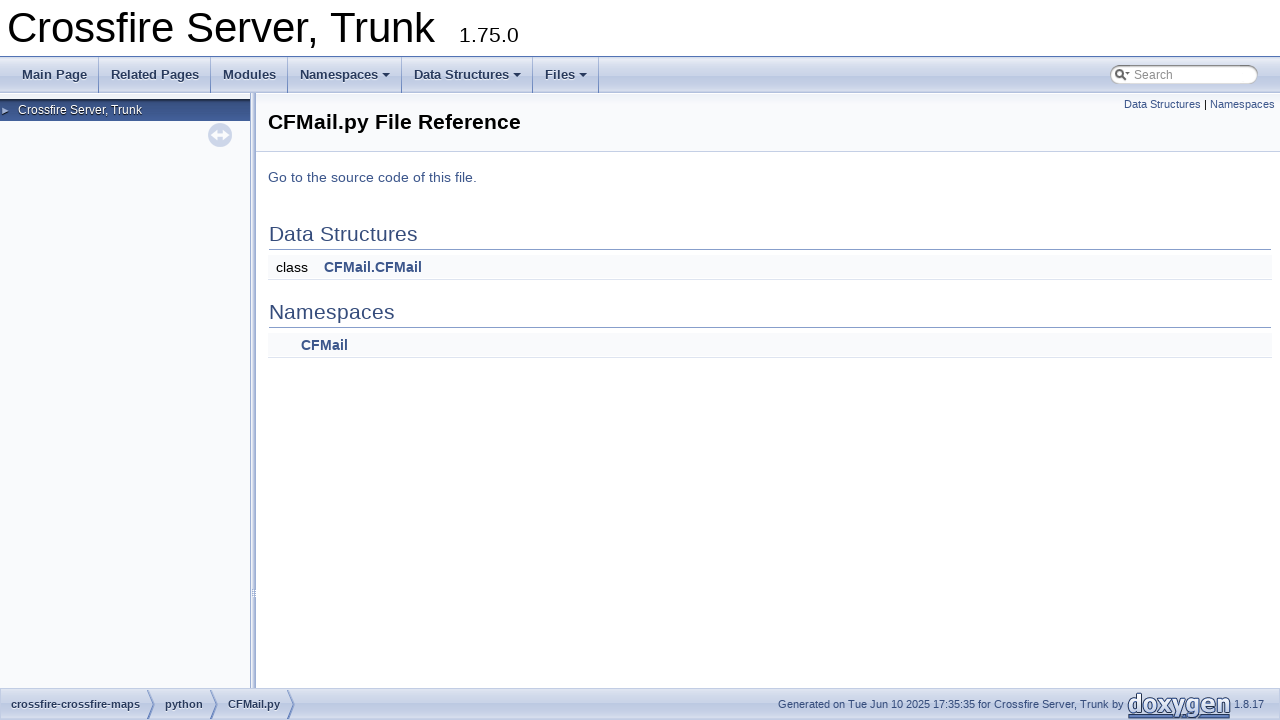

--- FILE ---
content_type: application/javascript
request_url: https://crossfire.real-time.com/code/server/trunk/html/navtreeindex0.js
body_size: 5693
content:
var NAVTREEINDEX0 =
{
"annotated.html":[16,0],
"classes.html":[16,1],
"d0/d02/socket_2init_8cpp.html":[17,0,0,7,2],
"d0/d02/socket_2init_8cpp.html#a3eae05665b3fc0e06b2fd6d2bd4ee958":[17,0,0,7,2,4],
"d0/d02/socket_2init_8cpp.html#a4854a4ad0e7ade95ae48973790d82447":[17,0,0,7,2,0],
"d0/d02/socket_2init_8cpp.html#a6aa2b1623288af242ea6f99b543892a8":[17,0,0,7,2,6],
"d0/d02/socket_2init_8cpp.html#a7210cd5aefac55c95f60a176e58c8680":[17,0,0,7,2,8],
"d0/d02/socket_2init_8cpp.html#a7c5f4593d799d5903f6c2403001cc5e5":[17,0,0,7,2,5],
"d0/d02/socket_2init_8cpp.html#abf33884d11804cdc1e7aa7af1b8bb176":[17,0,0,7,2,9],
"d0/d02/socket_2init_8cpp.html#ae2b8ccb7f0d4ebf6f62f687d50994c89":[17,0,0,7,2,3],
"d0/d02/socket_2init_8cpp.html#ae444ffd300fa1d21348aef0978b440ab":[17,0,0,7,2,7],
"d0/d02/socket_2init_8cpp.html#aeec29f1f2957eae57516b1ddee444488":[17,0,0,7,2,1],
"d0/d02/socket_2init_8cpp.html#afdaa69e58b05c817e8f3bef3b9021715":[17,0,0,7,2,2],
"d0/d02/socket_2init_8cpp_source.html":[17,0,0,7,2],
"d0/d02/structFace.html":[16,0,49],
"d0/d02/structFace.html#a4580ffff1f2dc47da15129400c06fadc":[16,0,49,3],
"d0/d02/structFace.html#a6901a6457ef74163b70285cf9ddd219e":[16,0,49,0],
"d0/d02/structFace.html#ab68870ec6edcc77854d1f2c53de452ec":[16,0,49,4],
"d0/d02/structFace.html#ad2d57208493e05fbf52731faf258c148":[16,0,49,2],
"d0/d02/structFace.html#aea5e2335996c3bf94f99bae7e1f00361":[16,0,49,1],
"d0/d0a/arrow_8cpp.html":[17,0,0,8,2,0],
"d0/d0a/arrow_8cpp.html#a288dff3c54c20e92843bbbc5e420f513":[17,0,0,8,2,0,1],
"d0/d0a/arrow_8cpp.html#aa0ba3346ffa0f81b5fed97473b51745a":[17,0,0,8,2,0,0],
"d0/d0a/arrow_8cpp_source.html":[17,0,0,8,2,0],
"d0/d0e/structAccount__Chars.html":[16,0,2],
"d0/d0e/structAccount__Chars.html#a151936fd2a94fea5434ef3f90ba85a6b":[16,0,2,2],
"d0/d0e/structAccount__Chars.html#a79ee725a5d5535a9dabfce4b32384776":[16,0,2,0],
"d0/d0e/structAccount__Chars.html#af38c4ca469b18fa4f7f9b3feb8cac598":[16,0,2,1],
"d0/d10/page_type_99.html":[4,0,4,6],
"d0/d10/page_type_99.html#autotoc_md396":[4,0,4,6,0],
"d0/d18/group__P__xxx.html":[14,27],
"d0/d18/group__P__xxx.html#ga17b7087c0a5689324df820a5e7874baf":[17,0,0,2,43,60],
"d0/d18/group__P__xxx.html#ga17b7087c0a5689324df820a5e7874baf":[14,27,4],
"d0/d18/group__P__xxx.html#ga3bcb46f82d041af1c2679ca43ac89092":[17,0,0,2,43,64],
"d0/d18/group__P__xxx.html#ga3bcb46f82d041af1c2679ca43ac89092":[14,27,8],
"d0/d18/group__P__xxx.html#ga59453b6b26574c3c9092026f413f5717":[17,0,0,2,43,57],
"d0/d18/group__P__xxx.html#ga59453b6b26574c3c9092026f413f5717":[14,27,1],
"d0/d18/group__P__xxx.html#ga7749f484f18a9eff4377658d90c95f14":[17,0,0,2,43,65],
"d0/d18/group__P__xxx.html#ga7749f484f18a9eff4377658d90c95f14":[14,27,9],
"d0/d18/group__P__xxx.html#ga94521d7421c5ffe6333d4c28c86bea53":[17,0,0,2,43,5],
"d0/d18/group__P__xxx.html#ga94521d7421c5ffe6333d4c28c86bea53":[14,27,0],
"d0/d18/group__P__xxx.html#ga9ee46bd39ded63696a1c7ff6e76cfb23":[17,0,0,2,43,59],
"d0/d18/group__P__xxx.html#ga9ee46bd39ded63696a1c7ff6e76cfb23":[14,27,3],
"d0/d18/group__P__xxx.html#gab6bbab9ec4e346d67f905b8def10f16f":[17,0,0,2,43,62],
"d0/d18/group__P__xxx.html#gab6bbab9ec4e346d67f905b8def10f16f":[14,27,6],
"d0/d18/group__P__xxx.html#gae2cc60a67a42dfe316f4301a96e2554e":[17,0,0,2,43,58],
"d0/d18/group__P__xxx.html#gae2cc60a67a42dfe316f4301a96e2554e":[14,27,2],
"d0/d18/group__P__xxx.html#gaf6aa74986a82a6ce984cb21d81e85ba9":[17,0,0,2,43,63],
"d0/d18/group__P__xxx.html#gaf6aa74986a82a6ce984cb21d81e85ba9":[14,27,7],
"d0/d18/group__P__xxx.html#gaf7fecd7fb4dd03efb606b4e2678f267c":[17,0,0,2,43,61],
"d0/d18/group__P__xxx.html#gaf7fecd7fb4dd03efb606b4e2678f267c":[14,27,5],
"d0/d1b/structattribute__type.html":[16,0,24],
"d0/d1b/structattribute__type.html#a37e9ae8c229fa968bc754008f58fc226":[16,0,24,2],
"d0/d1b/structattribute__type.html#a3f5ea0a834d5e35dd8d1e9621ef4a1ac":[16,0,24,1],
"d0/d1b/structattribute__type.html#ae8d270e1936e23e807ef38f3824da598":[16,0,24,0],
"d0/d1b/structattribute__type.html#ae9972b7f43f9e25b549712ab7293116f":[16,0,24,3],
"d0/d25/structServerSettings.html":[16,0,131],
"d0/d25/structServerSettings.html#ade06859b54ef1174a5399e4df0323159":[16,0,131,0],
"d0/d26/square__spiral_8cpp.html":[17,0,0,5,15],
"d0/d26/square__spiral_8cpp.html#a8cd78156f8fe46eecfe0ca838fa14380":[17,0,0,5,15,2],
"d0/d26/square__spiral_8cpp.html#a96d07239bf8d6d460581575a5d43e9e1":[17,0,0,5,15,0],
"d0/d26/square__spiral_8cpp.html#ac2c7c2119332325c3aca38f81b4ea9fe":[17,0,0,5,15,1],
"d0/d26/square__spiral_8cpp_source.html":[17,0,0,5,15],
"d0/d2b/structknowledge__type.html":[16,0,72],
"d0/d2b/structknowledge__type.html#a1d7fb66231014eab1af429f9528a8278":[16,0,72,9],
"d0/d2b/structknowledge__type.html#a31ef4ffadbb21ce1a2229b601a91aaa3":[16,0,72,2],
"d0/d2b/structknowledge__type.html#a6e62e3ccc9f8d3f458f8c2b8c173f132":[16,0,72,8],
"d0/d2b/structknowledge__type.html#a7c2fb292bc672b3d319424ca8efe7388":[16,0,72,3],
"d0/d2b/structknowledge__type.html#a7e10039360917d9003969ad7b19d7e0a":[16,0,72,0],
"d0/d2b/structknowledge__type.html#aa1e9d737fda5dd70f684d758e11dd724":[16,0,72,1],
"d0/d2b/structknowledge__type.html#adbe8b529f86a7ab41569a4ec0fc9e801":[16,0,72,6],
"d0/d2b/structknowledge__type.html#ae206fd9d2e268a7799f4c890fbcdc4e0":[16,0,72,5],
"d0/d2b/structknowledge__type.html#ae74b06a176344297293318fb94dc3fcb":[16,0,72,4],
"d0/d2b/structknowledge__type.html#afa1e8fb4bb92992ddda2588d5e32d1e1":[16,0,72,7],
"d0/d2e/structaccount__struct.html":[16,0,3],
"d0/d2e/structaccount__struct.html#a3de8db867f056ab355141b8cf8ec5ba8":[16,0,3,6],
"d0/d2e/structaccount__struct.html#a490f60ba7e55af234b9570043bd3031a":[16,0,3,3],
"d0/d2e/structaccount__struct.html#a79ca69d89ec511f0bed6394ab58d810e":[16,0,3,5],
"d0/d2e/structaccount__struct.html#a8cfd213c91b4d8d3d1db6236fdffaeec":[16,0,3,0],
"d0/d2e/structaccount__struct.html#aa9213e45d20a24d27eec5ea163cd09a7":[16,0,3,4],
"d0/d2e/structaccount__struct.html#ac4b04cf0f16ee49441c4c82e3371ed14":[16,0,3,1],
"d0/d2e/structaccount__struct.html#afb4a952992c4dc8bd3206c0f9ab1cdf4":[16,0,3,2],
"d0/d30/cjson_8cpp.html":[17,0,0,4,3,7],
"d0/d30/cjson_8cpp.html#a0c6f7bd97cac44d07ee35fcd239a73fc":[17,0,0,4,3,7,13],
"d0/d30/cjson_8cpp.html#a0df65aaba988e6fe222ae0468f0ccda2":[17,0,0,4,3,7,20],
"d0/d30/cjson_8cpp.html#a11f4ae23a9e40774261d4179b94d0647":[17,0,0,4,3,7,15],
"d0/d30/cjson_8cpp.html#a1a5581b97266e6eee980f5aa6fd89f6e":[17,0,0,4,3,7,9],
"d0/d30/cjson_8cpp.html#a1b83df0a66c5fef91f45eb3d9c766f3c":[17,0,0,4,3,7,16],
"d0/d30/cjson_8cpp.html#a1bca83b71d94f8644590f7465808ded1":[17,0,0,4,3,7,14],
"d0/d30/cjson_8cpp.html#a21e83961296c44095ea62e33ebe5a6bd":[17,0,0,4,3,7,11],
"d0/d30/cjson_8cpp.html#a222f85bec2ad1401b0c0765f5c72bd1f":[17,0,0,4,3,7,5],
"d0/d30/cjson_8cpp.html#a25676e61f191151977e19395061ffdeb":[17,0,0,4,3,7,30],
"d0/d30/cjson_8cpp.html#a306ebd41c0cd1303b1372c6153f0caf8":[17,0,0,4,3,7,1],
"d0/d30/cjson_8cpp.html#a32d7c80c97276b0807075a52f5ab3aa0":[17,0,0,4,3,7,29],
"d0/d30/cjson_8cpp.html#a3c80aba0a8c9792ddf79e589950ba9b2":[17,0,0,4,3,7,27],
"d0/d30/cjson_8cpp.html#a424b19e60f27562817f7b8c7a4428d0f":[17,0,0,4,3,7,31],
"d0/d30/cjson_8cpp.html#a47424a8953c340f500027db7e6c00173":[17,0,0,4,3,7,12],
"d0/d30/cjson_8cpp.html#a4ea1eaf26e578aecf9c6cf2968ef5abd":[17,0,0,4,3,7,17],
"d0/d30/cjson_8cpp.html#a5ad1bb0d3a1a5cac5fa1b072f843ff98":[17,0,0,4,3,7,23],
"d0/d30/cjson_8cpp.html#a5b58677858d07e6f4260d8273449aa59":[17,0,0,4,3,7,18],
"d0/d30/cjson_8cpp.html#a6271c2e9d8169aae081833817a06b3b0":[17,0,0,4,3,7,8],
"d0/d30/cjson_8cpp.html#a7412e79e5bb61f3b08e8844a0a2d7778":[17,0,0,4,3,7,38],
"d0/d30/cjson_8cpp.html#a7c6fe83d970828e94dcd6dbf1581a629":[17,0,0,4,3,7,21],
"d0/d30/cjson_8cpp.html#a8622b2dafd05b038c1e0dd710a6d20d1":[17,0,0,4,3,7,22],
"d0/d30/cjson_8cpp.html#a8abfcc76130f3f991d124dd22d7e69bc":[17,0,0,4,3,7,4],
"d0/d30/cjson_8cpp.html#a91979d228a2f780c12c6ab0f05ef1e6e":[17,0,0,4,3,7,25],
"d0/d30/cjson_8cpp.html#a956e2723d559858d08644ac99146e910":[17,0,0,4,3,7,2],
"d0/d30/cjson_8cpp.html#a9e02f899b2e0892cffdf5f93818a7d06":[17,0,0,4,3,7,26],
"d0/d30/cjson_8cpp.html#a9fbcf3e88f34de99fb3bd045cffd6ce4":[17,0,0,4,3,7,7],
"d0/d30/cjson_8cpp.html#aa5b5990f814eb53730c24c7f911f9132":[17,0,0,4,3,7,6],
"d0/d30/cjson_8cpp.html#aa8639a8d4e83d9cc4187d7a751228464":[17,0,0,4,3,7,3],
"d0/d30/cjson_8cpp.html#aaf691e4743d6d96dedda14e3071139d8":[17,0,0,4,3,7,37],
"d0/d30/cjson_8cpp.html#ab5642c14ad2183d2bf2c1a44d25d9dff":[17,0,0,4,3,7,36],
"d0/d30/cjson_8cpp.html#ac9390a03d971faadc5ba4b7de6b69d3c":[17,0,0,4,3,7,33],
"d0/d30/cjson_8cpp.html#acc766bb389cb74e2f901c4b534b34c4e":[17,0,0,4,3,7,34],
"d0/d30/cjson_8cpp.html#ad1f2af19be805fd396d8b4d4dfc7d751":[17,0,0,4,3,7,32],
"d0/d30/cjson_8cpp.html#ad55cd02a1de6dd0cdde9a72f35791004":[17,0,0,4,3,7,28],
"d0/d30/cjson_8cpp.html#ada4796049f43907d24417284adb4e04e":[17,0,0,4,3,7,24],
"d0/d30/cjson_8cpp.html#add3ca9eefe3b5b754426f51d3043e579":[17,0,0,4,3,7,10],
"d0/d30/cjson_8cpp.html#aec58e28e7263f76632931a94088421e3":[17,0,0,4,3,7,35],
"d0/d30/cjson_8cpp.html#af0dc96d1ed11ff0fc93ae6a46ec7777c":[17,0,0,4,3,7,39],
"d0/d30/cjson_8cpp.html#afe00bc81886b51621efe3601a06ce8d7":[17,0,0,4,3,7,19],
"d0/d30/cjson_8cpp_source.html":[17,0,0,4,3,7],
"d0/d35/page_type_111.html":[4,0,4,66],
"d0/d35/page_type_111.html#autotoc_md315":[4,0,4,66,0],
"d0/d3a/structlisten__info.html":[16,0,75],
"d0/d3a/structlisten__info.html#a07ba0b738e0faaf6428127b748d2cdc8":[16,0,75,2],
"d0/d3a/structlisten__info.html#a1cc31c066b9fb4ba82c22ea9ea7d2997":[16,0,75,3],
"d0/d3a/structlisten__info.html#a905faef7dfe76402f27ef20e016d4ceb":[16,0,75,1],
"d0/d3a/structlisten__info.html#addf337790ec4de6599eb5c3d9da02547":[16,0,75,0],
"d0/d3a/structlisten__info.html#ae2894fb5f37662bbf6a5ad294070d1ec":[16,0,75,4],
"d0/d46/identify__altar_8cpp.html":[17,0,0,8,22,0],
"d0/d46/identify__altar_8cpp.html#aeb9e66b695cc494bb91bf8c8bc9c8400":[17,0,0,8,22,0,0],
"d0/d46/identify__altar_8cpp.html#af57d31497c4cd66df8017c7c134c48ee":[17,0,0,8,22,0,1],
"d0/d46/identify__altar_8cpp_source.html":[17,0,0,8,22,0],
"d0/d4a/group__SCRIPT__FIX__xxx.html":[14,18],
"d0/d4a/group__SCRIPT__FIX__xxx.html#ga6482e5e004bb40228eb714bd771d47c6":[17,0,0,2,36,23],
"d0/d4a/group__SCRIPT__FIX__xxx.html#ga6482e5e004bb40228eb714bd771d47c6":[14,18,2],
"d0/d4a/group__SCRIPT__FIX__xxx.html#ga7071e079cd424ac178b3b0a70868c62e":[17,0,0,2,36,22],
"d0/d4a/group__SCRIPT__FIX__xxx.html#ga7071e079cd424ac178b3b0a70868c62e":[14,18,1],
"d0/d4a/group__SCRIPT__FIX__xxx.html#gad38c172248c24343c0861a7257b97787":[17,0,0,2,36,21],
"d0/d4a/group__SCRIPT__FIX__xxx.html#gad38c172248c24343c0861a7257b97787":[14,18,0],
"d0/d4b/page_dialog.html":[8,0],
"d0/d4c/process_8cpp.html":[17,0,0,8,24,2],
"d0/d4c/process_8cpp.html#afc74480130516669ab5c7c32bf61807e":[17,0,0,8,24,2,0],
"d0/d4c/process_8cpp_source.html":[17,0,0,8,24,2],
"d0/d4d/stringbuffer_8cpp.html":[17,0,0,0,38],
"d0/d4d/stringbuffer_8cpp.html#a021da8bd509216429684171863852e26":[17,0,0,0,38,2],
"d0/d4d/stringbuffer_8cpp.html#a1808fa66b2507600c985688da16e54ba":[17,0,0,0,38,9],
"d0/d4d/stringbuffer_8cpp.html#a33767b602125b7832511edfc47e18be0":[17,0,0,0,38,1],
"d0/d4d/stringbuffer_8cpp.html#a461e19fae37b8e62c666ec642266677c":[17,0,0,0,38,10],
"d0/d4d/stringbuffer_8cpp.html#a63c8802f90cfd65e18ed6a63a636f0a2":[17,0,0,0,38,5],
"d0/d4d/stringbuffer_8cpp.html#a7c618a4c075f147b9bea8b358837023a":[17,0,0,0,38,3],
"d0/d4d/stringbuffer_8cpp.html#a853fbbbbb47f64545d2dd0b6b87d6fdc":[17,0,0,0,38,4],
"d0/d4d/stringbuffer_8cpp.html#a8a2a746889ebca79798aa266997908f7":[17,0,0,0,38,6],
"d0/d4d/stringbuffer_8cpp.html#a8ba8045f946d5a9c9cd37a9c74007b9c":[17,0,0,0,38,7],
"d0/d4d/stringbuffer_8cpp.html#a99fb9d41eb872d217a006ab1bf1030bd":[17,0,0,0,38,11],
"d0/d4d/stringbuffer_8cpp.html#a9a5ce253bd192461b5aac92b7c58b36c":[17,0,0,0,38,12],
"d0/d4d/stringbuffer_8cpp.html#aa94bd5d8f935847c5f6ef29915b92b7f":[17,0,0,0,38,13],
"d0/d4d/stringbuffer_8cpp.html#ab91660a9a276bb36f1278652daf499e3":[17,0,0,0,38,8],
"d0/d4d/stringbuffer_8cpp_source.html":[17,0,0,0,38],
"d0/d50/sproto_8h.html":[17,0,0,2,76],
"d0/d50/sproto_8h.html#a0033f1dbf56c096124da8df8d5e63df8":[17,0,0,2,76,6],
"d0/d50/sproto_8h.html#a00858ec95365681a971c4a9f19fc29bd":[17,0,0,2,76,578],
"d0/d50/sproto_8h.html#a00954be53d4739f2915355365819e111":[17,0,0,2,76,592],
"d0/d50/sproto_8h.html#a016817914bf43377e03605017d0a9e9b":[17,0,0,2,76,423],
"d0/d50/sproto_8h.html#a01b2f43d7aa529a1a694ba5a3ccc8c7d":[17,0,0,2,76,378],
"d0/d50/sproto_8h.html#a020ceca41487d37e13cf777251027db9":[17,0,0,2,76,116],
"d0/d50/sproto_8h.html#a027025b5fe020003665d6bbafb048901":[17,0,0,2,76,356],
"d0/d50/sproto_8h.html#a02c6193516fd146bbcee499194555fd5":[17,0,0,2,76,39],
"d0/d50/sproto_8h.html#a030d3e3d1c357329ea116e3a3a392b99":[17,0,0,2,76,512],
"d0/d50/sproto_8h.html#a03171e07d2b726a106fdfe459e61dfc8":[17,0,0,2,76,103],
"d0/d50/sproto_8h.html#a0361cf4f37799ec157aba8b2caf1a709":[17,0,0,2,76,231],
"d0/d50/sproto_8h.html#a049435a241af2bd128e8261fa03b4ab3":[17,0,0,2,76,175],
"d0/d50/sproto_8h.html#a0544794e6466de586bde95fcadd177ba":[17,0,0,2,76,521],
"d0/d50/sproto_8h.html#a0548c0a2975578d8d64b1df63e435706":[17,0,0,2,76,107],
"d0/d50/sproto_8h.html#a05eb855059f1c8d50ec0df84798abf7f":[17,0,0,2,76,537],
"d0/d50/sproto_8h.html#a0613e72f1538c2d25c722af5531395f8":[17,0,0,2,76,4],
"d0/d50/sproto_8h.html#a068ec7def1708b8980343a2d10d5209a":[17,0,0,2,76,133],
"d0/d50/sproto_8h.html#a0705d59186d1ad70e5a2da1ef0fb0916":[17,0,0,2,76,318],
"d0/d50/sproto_8h.html#a0736086f9966676d785f39b667274889":[17,0,0,2,76,519],
"d0/d50/sproto_8h.html#a07682dbba73eb553e6c6d2fbfb7697f5":[17,0,0,2,76,550],
"d0/d50/sproto_8h.html#a07fde7463e77d6e5c85aa0742b1065fd":[17,0,0,2,76,353],
"d0/d50/sproto_8h.html#a08197949b53eeee32def4dd641b3c640":[17,0,0,2,76,29],
"d0/d50/sproto_8h.html#a089fc9db82051acccdfd6a770681dcc7":[17,0,0,2,76,157],
"d0/d50/sproto_8h.html#a08f73c7e4f410d072a90230eefe9a353":[17,0,0,2,76,121],
"d0/d50/sproto_8h.html#a0971438992d1e61a730b250baa56c1c1":[17,0,0,2,76,64],
"d0/d50/sproto_8h.html#a09af99004c27ed3fd33a7f827a4e600b":[17,0,0,2,76,445],
"d0/d50/sproto_8h.html#a09cedc82c1a85f39b1f8a167e04bee5d":[17,0,0,2,76,97],
"d0/d50/sproto_8h.html#a0a93d2af1d19bcd4934bde35fc05fca8":[17,0,0,2,76,420],
"d0/d50/sproto_8h.html#a0ae7e6ea3d99f55ad7e3a07f546befff":[17,0,0,2,76,87],
"d0/d50/sproto_8h.html#a0b0112e895524e281211aa4a55f127a4":[17,0,0,2,76,358],
"d0/d50/sproto_8h.html#a0bd66e099e7059a4520b72bc9ad6b28c":[17,0,0,2,76,33],
"d0/d50/sproto_8h.html#a0c0a9476baf79159b149bb890241833a":[17,0,0,2,76,580],
"d0/d50/sproto_8h.html#a0c3ac76af8073a9a94d9ab31ce18303d":[17,0,0,2,76,486],
"d0/d50/sproto_8h.html#a0cc9738284250efa652e4d8f07ac0ee9":[17,0,0,2,76,442],
"d0/d50/sproto_8h.html#a0d07226d012bf785cd54fa8b4525e18d":[17,0,0,2,76,181],
"d0/d50/sproto_8h.html#a0fc59bbd22ced22c30061f73750acffd":[17,0,0,2,76,22],
"d0/d50/sproto_8h.html#a0fd17a59c775fac8de5dfc2a3b7334be":[17,0,0,2,76,346],
"d0/d50/sproto_8h.html#a10310c0ae550d92bde9e0eb676f06319":[17,0,0,2,76,471],
"d0/d50/sproto_8h.html#a104af9a164073e662530991f54a4f013":[17,0,0,2,76,391],
"d0/d50/sproto_8h.html#a10b826d34ac4ec13e61cf51a833cb5c7":[17,0,0,2,76,366],
"d0/d50/sproto_8h.html#a10c1079edebcedc562238de9c647ab26":[17,0,0,2,76,374],
"d0/d50/sproto_8h.html#a10ccf6f046bffe249647154e7ca1d42e":[17,0,0,2,76,372],
"d0/d50/sproto_8h.html#a1167f7b3cb2f2435dea912b1074bedda":[17,0,0,2,76,268],
"d0/d50/sproto_8h.html#a11fd8b8bbe4ca305741e84a058053b02":[17,0,0,2,76,371],
"d0/d50/sproto_8h.html#a122e949b32c5c8892c3bd20b502a783e":[17,0,0,2,76,246],
"d0/d50/sproto_8h.html#a124ffe014a32b2191e9af302d4af23cb":[17,0,0,2,76,269],
"d0/d50/sproto_8h.html#a12d851aebfd1059d6da4f806712eba17":[17,0,0,2,76,406],
"d0/d50/sproto_8h.html#a13208be201c0743483bcfae1dc35e62a":[17,0,0,2,76,43],
"d0/d50/sproto_8h.html#a13247aec24b5a91b45db5ae00342431f":[17,0,0,2,76,295],
"d0/d50/sproto_8h.html#a137f0b4c0c0cb652cc3cdb8c918c8bed":[17,0,0,2,76,541],
"d0/d50/sproto_8h.html#a139610c54a22bc69777eb27537b2638c":[17,0,0,2,76,98],
"d0/d50/sproto_8h.html#a1539ca89cde4e9a229a2c49d5a49fc36":[17,0,0,2,76,111],
"d0/d50/sproto_8h.html#a15864181a91e3b027ddb48285f64e616":[17,0,0,2,76,311],
"d0/d50/sproto_8h.html#a15beaef4f546d2bdb8982c46c2f69eb0":[17,0,0,2,76,284],
"d0/d50/sproto_8h.html#a17d40469b968ef97839b7bc4e99585f3":[17,0,0,2,76,322],
"d0/d50/sproto_8h.html#a18335e6f6704bfb226c33c74847f8d59":[17,0,0,2,76,321],
"d0/d50/sproto_8h.html#a183be0b17211f1734658dfbf9e6ad83a":[17,0,0,2,76,30],
"d0/d50/sproto_8h.html#a1863afc949c98ca4b81d584f81740794":[17,0,0,2,76,352],
"d0/d50/sproto_8h.html#a1a6c39d463bb2d2cdc2a02d29018d964":[17,0,0,2,76,489],
"d0/d50/sproto_8h.html#a1a7fa5d43848c0e6d2045fc9f891cb55":[17,0,0,2,76,208],
"d0/d50/sproto_8h.html#a1a956291afe1d8cde72f2aabb2321af3":[17,0,0,2,76,290],
"d0/d50/sproto_8h.html#a1caf6414552102f219ea5175385a5559":[17,0,0,2,76,498],
"d0/d50/sproto_8h.html#a1cf0d81b95177219c25f2c145a21fa89":[17,0,0,2,76,277],
"d0/d50/sproto_8h.html#a1d55614bef7a7f3284e8f28ff195f3fe":[17,0,0,2,76,444],
"d0/d50/sproto_8h.html#a1ded7b402660df18ba2516e1df5ef8ea":[17,0,0,2,76,63],
"d0/d50/sproto_8h.html#a1e9d4af2705e1214dba82e093192a4a9":[17,0,0,2,76,527],
"d0/d50/sproto_8h.html#a1f395264c39d745bedd276e031abd7fc":[17,0,0,2,76,483],
"d0/d50/sproto_8h.html#a1f9c9ebb9e9ccd2f1d576ab66e9587d1":[17,0,0,2,76,552],
"d0/d50/sproto_8h.html#a1fda9a74d80ed58b54aca3caec047cea":[17,0,0,2,76,452],
"d0/d50/sproto_8h.html#a1fe8a56a1b8fa469fd2b83eee77b656f":[17,0,0,2,76,577],
"d0/d50/sproto_8h.html#a2004f1b86976356e24b5f6098b002c5a":[17,0,0,2,76,7],
"d0/d50/sproto_8h.html#a2164f6ed71ca67020f4c3c92fd9ac618":[17,0,0,2,76,184],
"d0/d50/sproto_8h.html#a216613e424efc420988cf4e73109e817":[17,0,0,2,76,540],
"d0/d50/sproto_8h.html#a2170fbe109aadbbd58878bfa2340680b":[17,0,0,2,76,439],
"d0/d50/sproto_8h.html#a21870a59ef0232a060a565a393a50a8e":[17,0,0,2,76,226],
"d0/d50/sproto_8h.html#a220d7777b38624f0f6944353221a32c7":[17,0,0,2,76,77],
"d0/d50/sproto_8h.html#a221a5573c2422413e06ab95b20e0d157":[17,0,0,2,76,416],
"d0/d50/sproto_8h.html#a223e73e661c26810104f1d17358c1589":[17,0,0,2,76,387],
"d0/d50/sproto_8h.html#a226c505444bb1b8d8b2f12193d9c991d":[17,0,0,2,76,562],
"d0/d50/sproto_8h.html#a2313ab62458677f3da29440d49a1ba66":[17,0,0,2,76,548],
"d0/d50/sproto_8h.html#a236d8087813139af001e638b61641160":[17,0,0,2,76,158],
"d0/d50/sproto_8h.html#a249a16460e43cae9d554bfece6ff4f3b":[17,0,0,2,76,38],
"d0/d50/sproto_8h.html#a25146bcfce50c7e586c5b516840a6fb5":[17,0,0,2,76,534],
"d0/d50/sproto_8h.html#a2563a77171100de27fc4452997107b88":[17,0,0,2,76,475],
"d0/d50/sproto_8h.html#a25c772e54708b8b4119035ee86ada63d":[17,0,0,2,76,272],
"d0/d50/sproto_8h.html#a25f399926326fe64e15e764e46fcf394":[17,0,0,2,76,35],
"d0/d50/sproto_8h.html#a265c790116811a76da8bcfa6a911de7a":[17,0,0,2,76,69],
"d0/d50/sproto_8h.html#a2692f623ae683c62f7b3c93b2a9419dc":[17,0,0,2,76,106]
};


--- FILE ---
content_type: application/javascript
request_url: https://crossfire.real-time.com/code/server/trunk/html/navtreedata.js
body_size: 3013
content:
/*
@licstart  The following is the entire license notice for the
JavaScript code in this file.

Copyright (C) 1997-2019 by Dimitri van Heesch

This program is free software; you can redistribute it and/or modify
it under the terms of version 2 of the GNU General Public License as published by
the Free Software Foundation

This program is distributed in the hope that it will be useful,
but WITHOUT ANY WARRANTY; without even the implied warranty of
MERCHANTABILITY or FITNESS FOR A PARTICULAR PURPOSE. See the
GNU General Public License for more details.

You should have received a copy of the GNU General Public License along
with this program; if not, write to the Free Software Foundation, Inc.,
51 Franklin Street, Fifth Floor, Boston, MA 02110-1301 USA.

@licend  The above is the entire license notice
for the JavaScript code in this file
*/
var NAVTREE =
[
  [ "Crossfire Server, Trunk", "index.html", [
    [ "Overview", "index.html", null ],
    [ "Assets", "d2/dd5/page_assets.html", "d2/dd5/page_assets" ],
    [ "Client", "d4/dac/page_client.html", [
      [ "Object fields the client knows about", "d4/dac/page_client.html#sec_client_known_fields", null ]
    ] ],
    [ "Extending Crossfire", "d4/d1b/extending.html", "d4/d1b/extending" ],
    [ "Game Representation", "d4/dd4/page_general.html", "d4/dd4/page_general" ],
    [ "Internationalisation and localisation", "de/d8f/page_i18n.html", null ],
    [ "Login, player creation", "d4/dbe/page_connection.html", null ],
    [ "Developer Conventions", "d6/ded/md_crossfire-crossfire-server_doc_Developers_programming_guide.html", "d6/ded/md_crossfire-crossfire-server_doc_Developers_programming_guide" ],
    [ "Systems", "dd/d0a/page_systems.html", "dd/d0a/page_systems" ],
    [ "Unit and functional testing", "d0/def/tests.html", [
      [ "Organization", "d0/def/tests.html#autotoc_md299", null ],
      [ "Unit Test", "d0/def/tests.html#autotoc_md300", null ],
      [ "Functional Test", "d0/def/tests.html#autotoc_md301", null ],
      [ "Bugs", "d0/def/tests.html#autotoc_md302", null ],
      [ "Test ressources", "d0/def/tests.html#autotoc_md303", null ],
      [ "Toolkits", "d0/def/tests.html#autotoc_md304", null ],
      [ "Includes", "d0/def/tests.html#autotoc_md305", null ],
      [ "How to add a subdirectory to test/", "d0/def/tests.html#autotoc_md306", null ]
    ] ],
    [ "Cross-compilation", "de/db8/md_crossfire-crossfire-server_make_win32_mxe_README.html", [
      [ "Requirements", "de/db8/md_crossfire-crossfire-server_make_win32_mxe_README.html#autotoc_md399", null ],
      [ "Quick run", "de/db8/md_crossfire-crossfire-server_make_win32_mxe_README.html#autotoc_md400", null ],
      [ "Implementation choices", "de/db8/md_crossfire-crossfire-server_make_win32_mxe_README.html#autotoc_md401", null ],
      [ "Scripts", "de/db8/md_crossfire-crossfire-server_make_win32_mxe_README.html#autotoc_md402", [
        [ "docker-setup.sh", "de/db8/md_crossfire-crossfire-server_make_win32_mxe_README.html#autotoc_md403", null ],
        [ "docker-run.sh", "de/db8/md_crossfire-crossfire-server_make_win32_mxe_README.html#autotoc_md404", null ],
        [ "configure-cross-compile-win.sh", "de/db8/md_crossfire-crossfire-server_make_win32_mxe_README.html#autotoc_md405", null ],
        [ "build-cre.sh", "de/db8/md_crossfire-crossfire-server_make_win32_mxe_README.html#autotoc_md406", null ],
        [ "build-all-docker.sh", "de/db8/md_crossfire-crossfire-server_make_win32_mxe_README.html#autotoc_md407", null ],
        [ "build-all.sh", "de/db8/md_crossfire-crossfire-server_make_win32_mxe_README.html#autotoc_md408", null ]
      ] ]
    ] ],
    [ "Crossfire Mapper", "d1/d43/mapper.html", [
      [ "Overview", "d1/d43/mapper.html#mapper_overview", null ],
      [ "Available objects in templates", "d1/d43/mapper.html#mapper_objects", null ],
      [ "Building", "d1/d43/mapper.html#mapper_building", null ],
      [ "Browser-side search", "d1/d43/mapper.html#mapper_search", null ]
    ] ],
    [ "Todo List", "dd/da0/todo.html", null ],
    [ "Deprecated List", "da/d58/deprecated.html", null ],
    [ "Modules", "modules.html", "modules" ],
    [ "Namespaces", "namespaces.html", [
      [ "Namespace List", "namespaces.html", "namespaces_dup" ],
      [ "Namespace Members", "namespacemembers.html", [
        [ "All", "namespacemembers.html", null ],
        [ "Variables", "namespacemembers_vars.html", null ]
      ] ]
    ] ],
    [ "Data Structures", "annotated.html", [
      [ "Data Structures", "annotated.html", "annotated_dup" ],
      [ "Data Structure Index", "classes.html", null ],
      [ "Class Hierarchy", "hierarchy.html", "hierarchy" ],
      [ "Data Fields", "functions.html", [
        [ "All", "functions.html", "functions_dup" ],
        [ "Functions", "functions_func.html", null ],
        [ "Variables", "functions_vars.html", "functions_vars" ],
        [ "Typedefs", "functions_type.html", null ]
      ] ]
    ] ],
    [ "Files", "files.html", [
      [ "File List", "files.html", "files_dup" ],
      [ "Globals", "globals.html", [
        [ "All", "globals.html", "globals_dup" ],
        [ "Functions", "globals_func.html", "globals_func" ],
        [ "Variables", "globals_vars.html", "globals_vars" ],
        [ "Typedefs", "globals_type.html", null ],
        [ "Enumerations", "globals_enum.html", null ],
        [ "Enumerator", "globals_eval.html", "globals_eval" ],
        [ "Macros", "globals_defs.html", "globals_defs" ]
      ] ]
    ] ]
  ] ]
];

var NAVTREEINDEX =
[
"annotated.html",
"d0/d50/sproto_8h.html#a26b0630a2041d188a8b7ec1716f2dc29",
"d0/d50/sproto_8h.html#a9900e09cc8f404c5a08dcf5db0c8bdf5",
"d0/d50/sproto_8h.html#afe7ca0c5a2e4625b121228af5d846a28",
"d1/d2d/c__chat_8cpp.html#a5de13501b5f945964d2b06d743ff82f4",
"d1/d6a/rproto_8h.html#a7dd419883eaf349c6e0dce8efda304df",
"d1/dcc/sockproto_8h.html#a62ee025b80bb2b2170fdd5b1fe7262ea",
"d2/d2b/loader_8cpp.html#a404f78e7d0687775b8f35b3eafecbe19",
"d2/d84/structartifact.html",
"d3/d30/cfanim_8h.html#acc370836556f45ff54292db123bb1fd1",
"d3/d4c/c__wiz_8cpp.html#ab8a85648598348032a5952080f473932",
"d3/db8/assets_8cpp.html#ab1005212ee660db0833500076e9dde98",
"d3/dfc/group__FLAG__xxx.html#gabbe84eff600f57ab033f7cf073b61100",
"d4/d90/group__UP__OBJ__xxx.html#ga2d6fe0fc19d3b6fb146304ff16bc8444",
"d5/d3a/common_2time_8cpp.html#a5c126156071876dbecee6d14117aedd4",
"d5/d74/group__module__citybell.html#ga0d47060b324ce562bce475e3655f0f25",
"d5/dda/group__TYPE__MATERIAL.html",
"d6/d1b/plugin__common_8cpp.html#ab547b8abeb17c5968c5f10281e13d4f0",
"d6/d27/plugin__common_8h.html#ae48e92e31c932b961504c83cb36d8a10",
"d6/d91/spell__attack_8cpp.html#a836f3f1051610c9e88687059f41f90f2",
"d7/d18/party_8cpp.html#ad568cd09dee4b89322381d04ff7bd981",
"d7/d5e/page_type_109.html",
"d7/df6/group__module__weather.html#ga103c50de131928cfe8b3b8304effde1d",
"d7/df6/group__module__weather.html#gac153b436af51943917db507ae0cde14e",
"d7/dff/reader_8cpp.html#ab657ddef65d43cc3ab8dfc2cad0ac5b8",
"d8/d81/tod_8h.html#ae6f30b4e04470603a1da3b7d10f86bf0",
"d9/d11/structmapstruct.html#aac34df0abecf190b9dc1bff7008af1ed",
"d9/db4/asset_guide.html#autotoc_md198",
"d9/dc5/pyi-generate_8cpp.html",
"da/d55/skills_8h.html#a3556c9225f4760aaf630314f931cab7ca99f833625fd1e3fa3124bb8e58a9acec",
"da/da9/structCFanimationHook.html",
"db/d16/config_8h.html#a705c1c63d7157e43a3b2a7e01a0b6c1d",
"db/d69/shop_8h_source.html",
"db/dc4/mapper_8cpp.html#a3c04138a5bfe5d72780bb7e82a18e627",
"dc/d5c/server_2time_8cpp.html#aabc870098f6f066122869657154242aa",
"dc/dce/group__INS__xxx.html#ga6140ae8ffe48b84e15252ba957ae85ae",
"dd/d4a/plugins_8cpp.html#a03d6e0692b0b0ae3790a93373f0f7a05",
"dd/d94/libproto_8h.html#a3db7e407832795a9b8bedc18cd930547",
"dd/d94/libproto_8h.html#acf195eef54d42dad9e94230a1df2bc79",
"de/d10/object_8h.html#af54461b7c3322b2256322f7b545bd623a295d7b89c6a7cd5241ce1fe9fe8410d7",
"de/d22/peacemaker_8cpp.html",
"de/d9a/server_2player_8cpp.html#a8ced8bbf256d32e4c0bb801b76203da6",
"de/def/newclient_8h.html#a2a59bf4d025b8bfb9326711a3987b476",
"de/def/newclient_8h.html#acedbc15fa3ffc19b687fa33224b8b376",
"df/d57/spinner_8cpp.html#a6976f9ca1ba3928d1e1e04ef85db8e8b",
"dir_3391fb2ee44525e8421c4a0da62a402c.html",
"globals_vars_k.html"
];

var SYNCONMSG = 'click to disable panel synchronisation';
var SYNCOFFMSG = 'click to enable panel synchronisation';

--- FILE ---
content_type: application/javascript
request_url: https://crossfire.real-time.com/code/server/trunk/html/search/searchdata.js
body_size: 341
content:
var indexSectionsWithContent =
{
  0: "_abcdefghijklmnopqrstuvwxyz~",
  1: "_abcdfghijklmopqrstuwy",
  2: "i",
  3: "abcdefghiklmnopqrstuvw",
  4: "abcdefghijklmnopqrstuvwy~",
  5: "_abcdefghijklmnopqrstuvwxyz~",
  6: "acdefijklmnopqrstuwy",
  7: "abeflmoprstu",
  8: "abcdefghiklmnopqrstuw",
  9: "_abcdefghiklmnopqrstuvwxy",
  10: "abcefglmnopqrstuvw",
  11: "abcdefghijklmnoprstuw"
};

var indexSectionNames =
{
  0: "all",
  1: "classes",
  2: "namespaces",
  3: "files",
  4: "functions",
  5: "variables",
  6: "typedefs",
  7: "enums",
  8: "enumvalues",
  9: "defines",
  10: "groups",
  11: "pages"
};

var indexSectionLabels =
{
  0: "All",
  1: "Data Structures",
  2: "Namespaces",
  3: "Files",
  4: "Functions",
  5: "Variables",
  6: "Typedefs",
  7: "Enumerations",
  8: "Enumerator",
  9: "Macros",
  10: "Modules",
  11: "Pages"
};

